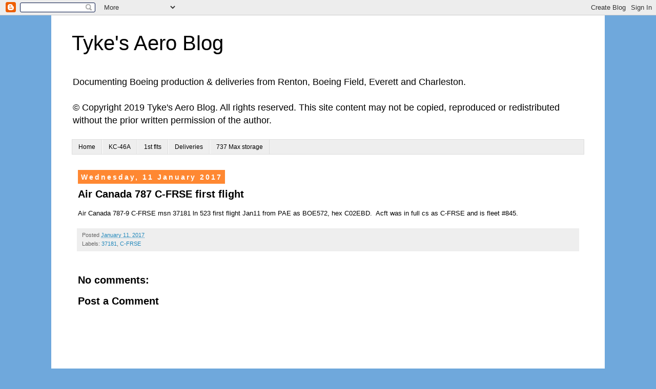

--- FILE ---
content_type: text/html; charset=UTF-8
request_url: https://tykesaeroblog.blogspot.com/2017/01/air-canada-787-c-frse-first-flight.html
body_size: 11579
content:
<!DOCTYPE html>
<html class='v2' dir='ltr' lang='en-GB' xmlns='http://www.w3.org/1999/xhtml' xmlns:b='http://www.google.com/2005/gml/b' xmlns:data='http://www.google.com/2005/gml/data' xmlns:expr='http://www.google.com/2005/gml/expr'>
<head>
<link href='https://www.blogger.com/static/v1/widgets/335934321-css_bundle_v2.css' rel='stylesheet' type='text/css'/>
<meta content='width=1100' name='viewport'/>
<meta content='text/html; charset=UTF-8' http-equiv='Content-Type'/>
<meta content='blogger' name='generator'/>
<link href='https://tykesaeroblog.blogspot.com/favicon.ico' rel='icon' type='image/x-icon'/>
<link href='https://tykesaeroblog.blogspot.com/2017/01/air-canada-787-c-frse-first-flight.html' rel='canonical'/>
<link rel="alternate" type="application/atom+xml" title="Tyke&#39;s Aero Blog - Atom" href="https://tykesaeroblog.blogspot.com/feeds/posts/default" />
<link rel="alternate" type="application/rss+xml" title="Tyke&#39;s Aero Blog - RSS" href="https://tykesaeroblog.blogspot.com/feeds/posts/default?alt=rss" />
<link rel="service.post" type="application/atom+xml" title="Tyke&#39;s Aero Blog - Atom" href="https://www.blogger.com/feeds/1949714557276561863/posts/default" />

<link rel="alternate" type="application/atom+xml" title="Tyke&#39;s Aero Blog - Atom" href="https://tykesaeroblog.blogspot.com/feeds/3561387680535613089/comments/default" />
<!--Can't find substitution for tag [blog.ieCssRetrofitLinks]-->
<meta content='https://tykesaeroblog.blogspot.com/2017/01/air-canada-787-c-frse-first-flight.html' property='og:url'/>
<meta content='Air Canada 787 C-FRSE first flight' property='og:title'/>
<meta content='Boeing production, Boeing 737 production, Boeing 777 production, Boeing 787 production' property='og:description'/>
<title>Tyke's Aero Blog: Air Canada 787 C-FRSE first flight</title>
<style id='page-skin-1' type='text/css'><!--
/*
-----------------------------------------------
Blogger Template Style
Name:     Simple
Designer: Blogger
URL:      www.blogger.com
----------------------------------------------- */
/* Content
----------------------------------------------- */
body {
font: normal normal 12px Verdana, Geneva, sans-serif;
color: #000000;
background: #6fa8dc none repeat scroll top left;
padding: 0 0 0 0;
}
html body .region-inner {
min-width: 0;
max-width: 100%;
width: auto;
}
h2 {
font-size: 22px;
}
a:link {
text-decoration:none;
color: #2288bb;
}
a:visited {
text-decoration:none;
color: #888888;
}
a:hover {
text-decoration:underline;
color: #33aaff;
}
.body-fauxcolumn-outer .fauxcolumn-inner {
background: transparent none repeat scroll top left;
_background-image: none;
}
.body-fauxcolumn-outer .cap-top {
position: absolute;
z-index: 1;
height: 400px;
width: 100%;
}
.body-fauxcolumn-outer .cap-top .cap-left {
width: 100%;
background: transparent none repeat-x scroll top left;
_background-image: none;
}
.content-outer {
-moz-box-shadow: 0 0 0 rgba(0, 0, 0, .15);
-webkit-box-shadow: 0 0 0 rgba(0, 0, 0, .15);
-goog-ms-box-shadow: 0 0 0 #333333;
box-shadow: 0 0 0 rgba(0, 0, 0, .15);
margin-bottom: 1px;
}
.content-inner {
padding: 10px 40px;
}
.content-inner {
background-color: #ffffff;
}
/* Header
----------------------------------------------- */
.header-outer {
background: transparent none repeat-x scroll 0 -400px;
_background-image: none;
}
.Header h1 {
font: normal normal 40px 'Trebuchet MS',Trebuchet,Verdana,sans-serif;
color: #000000;
text-shadow: 0 0 0 rgba(0, 0, 0, .2);
}
.Header h1 a {
color: #000000;
}
.Header .description {
font-size: 18px;
color: #000000;
}
.header-inner .Header .titlewrapper {
padding: 22px 0;
}
.header-inner .Header .descriptionwrapper {
padding: 0 0;
}
/* Tabs
----------------------------------------------- */
.tabs-inner .section:first-child {
border-top: 0 solid #dddddd;
}
.tabs-inner .section:first-child ul {
margin-top: -1px;
border-top: 1px solid #dddddd;
border-left: 1px solid #dddddd;
border-right: 1px solid #dddddd;
}
.tabs-inner .widget ul {
background: #eeeeee none repeat-x scroll 0 -800px;
_background-image: none;
border-bottom: 1px solid #dddddd;
margin-top: 0;
margin-left: -30px;
margin-right: -30px;
}
.tabs-inner .widget li a {
display: inline-block;
padding: .6em 1em;
font: normal normal 12px Verdana, Geneva, sans-serif;
color: #000000;
border-left: 1px solid #ffffff;
border-right: 1px solid #dddddd;
}
.tabs-inner .widget li:first-child a {
border-left: none;
}
.tabs-inner .widget li.selected a, .tabs-inner .widget li a:hover {
color: #000000;
background-color: #dddddd;
text-decoration: none;
}
/* Columns
----------------------------------------------- */
.main-outer {
border-top: 0 solid transparent;
}
.fauxcolumn-left-outer .fauxcolumn-inner {
border-right: 1px solid transparent;
}
.fauxcolumn-right-outer .fauxcolumn-inner {
border-left: 1px solid transparent;
}
/* Headings
----------------------------------------------- */
div.widget > h2,
div.widget h2.title {
margin: 0 0 1em 0;
font: normal bold 11px 'Trebuchet MS',Trebuchet,Verdana,sans-serif;
color: #000000;
}
/* Widgets
----------------------------------------------- */
.widget .zippy {
color: #999999;
text-shadow: 2px 2px 1px rgba(0, 0, 0, .1);
}
.widget .popular-posts ul {
list-style: none;
}
/* Posts
----------------------------------------------- */
h2.date-header {
font: normal bold 14px Arial, Tahoma, Helvetica, FreeSans, sans-serif;
}
.date-header span {
background-color: #ff8832;
color: #ffffff;
padding: 0.4em;
letter-spacing: 3px;
margin: inherit;
}
.main-inner {
padding-top: 35px;
padding-bottom: 65px;
}
.main-inner .column-center-inner {
padding: 0 0;
}
.main-inner .column-center-inner .section {
margin: 0 1em;
}
.post {
margin: 0 0 45px 0;
}
h3.post-title, .comments h4 {
font: normal bold 20px 'Trebuchet MS',Trebuchet,Verdana,sans-serif;
margin: .75em 0 0;
}
.post-body {
font-size: 110%;
line-height: 1.4;
position: relative;
}
.post-body img, .post-body .tr-caption-container, .Profile img, .Image img,
.BlogList .item-thumbnail img {
padding: 2px;
background: #ffffff;
border: 1px solid #eeeeee;
-moz-box-shadow: 1px 1px 5px rgba(0, 0, 0, .1);
-webkit-box-shadow: 1px 1px 5px rgba(0, 0, 0, .1);
box-shadow: 1px 1px 5px rgba(0, 0, 0, .1);
}
.post-body img, .post-body .tr-caption-container {
padding: 5px;
}
.post-body .tr-caption-container {
color: #666666;
}
.post-body .tr-caption-container img {
padding: 0;
background: transparent;
border: none;
-moz-box-shadow: 0 0 0 rgba(0, 0, 0, .1);
-webkit-box-shadow: 0 0 0 rgba(0, 0, 0, .1);
box-shadow: 0 0 0 rgba(0, 0, 0, .1);
}
.post-header {
margin: 0 0 1.5em;
line-height: 1.6;
font-size: 90%;
}
.post-footer {
margin: 20px -2px 0;
padding: 5px 10px;
color: #666666;
background-color: #eeeeee;
border-bottom: 1px solid #eeeeee;
line-height: 1.6;
font-size: 90%;
}
#comments .comment-author {
padding-top: 1.5em;
border-top: 1px solid transparent;
background-position: 0 1.5em;
}
#comments .comment-author:first-child {
padding-top: 0;
border-top: none;
}
.avatar-image-container {
margin: .2em 0 0;
}
#comments .avatar-image-container img {
border: 1px solid #eeeeee;
}
/* Comments
----------------------------------------------- */
.comments .comments-content .icon.blog-author {
background-repeat: no-repeat;
background-image: url([data-uri]);
}
.comments .comments-content .loadmore a {
border-top: 1px solid #999999;
border-bottom: 1px solid #999999;
}
.comments .comment-thread.inline-thread {
background-color: #eeeeee;
}
.comments .continue {
border-top: 2px solid #999999;
}
/* Accents
---------------------------------------------- */
.section-columns td.columns-cell {
border-left: 1px solid transparent;
}
.blog-pager {
background: transparent url(https://resources.blogblog.com/blogblog/data/1kt/simple/paging_dot.png) repeat-x scroll top center;
}
.blog-pager-older-link, .home-link,
.blog-pager-newer-link {
background-color: #ffffff;
padding: 5px;
}
.footer-outer {
border-top: 1px dashed #bbbbbb;
}
/* Mobile
----------------------------------------------- */
body.mobile  {
background-size: auto;
}
.mobile .body-fauxcolumn-outer {
background: transparent none repeat scroll top left;
}
.mobile .body-fauxcolumn-outer .cap-top {
background-size: 100% auto;
}
.mobile .content-outer {
-webkit-box-shadow: 0 0 3px rgba(0, 0, 0, .15);
box-shadow: 0 0 3px rgba(0, 0, 0, .15);
}
.mobile .tabs-inner .widget ul {
margin-left: 0;
margin-right: 0;
}
.mobile .post {
margin: 0;
}
.mobile .main-inner .column-center-inner .section {
margin: 0;
}
.mobile .date-header span {
padding: 0.1em 10px;
margin: 0 -10px;
}
.mobile h3.post-title {
margin: 0;
}
.mobile .blog-pager {
background: transparent none no-repeat scroll top center;
}
.mobile .footer-outer {
border-top: none;
}
.mobile .main-inner, .mobile .footer-inner {
background-color: #ffffff;
}
.mobile-index-contents {
color: #000000;
}
.mobile-link-button {
background-color: #2288bb;
}
.mobile-link-button a:link, .mobile-link-button a:visited {
color: #ffffff;
}
.mobile .tabs-inner .section:first-child {
border-top: none;
}
.mobile .tabs-inner .PageList .widget-content {
background-color: #dddddd;
color: #000000;
border-top: 1px solid #dddddd;
border-bottom: 1px solid #dddddd;
}
.mobile .tabs-inner .PageList .widget-content .pagelist-arrow {
border-left: 1px solid #dddddd;
}

--></style>
<style id='template-skin-1' type='text/css'><!--
body {
min-width: 1080px;
}
.content-outer, .content-fauxcolumn-outer, .region-inner {
min-width: 1080px;
max-width: 1080px;
_width: 1080px;
}
.main-inner .columns {
padding-left: 0px;
padding-right: 0px;
}
.main-inner .fauxcolumn-center-outer {
left: 0px;
right: 0px;
/* IE6 does not respect left and right together */
_width: expression(this.parentNode.offsetWidth -
parseInt("0px") -
parseInt("0px") + 'px');
}
.main-inner .fauxcolumn-left-outer {
width: 0px;
}
.main-inner .fauxcolumn-right-outer {
width: 0px;
}
.main-inner .column-left-outer {
width: 0px;
right: 100%;
margin-left: -0px;
}
.main-inner .column-right-outer {
width: 0px;
margin-right: -0px;
}
#layout {
min-width: 0;
}
#layout .content-outer {
min-width: 0;
width: 800px;
}
#layout .region-inner {
min-width: 0;
width: auto;
}
body#layout div.add_widget {
padding: 8px;
}
body#layout div.add_widget a {
margin-left: 32px;
}
--></style>
<script type='text/javascript'>
        (function(i,s,o,g,r,a,m){i['GoogleAnalyticsObject']=r;i[r]=i[r]||function(){
        (i[r].q=i[r].q||[]).push(arguments)},i[r].l=1*new Date();a=s.createElement(o),
        m=s.getElementsByTagName(o)[0];a.async=1;a.src=g;m.parentNode.insertBefore(a,m)
        })(window,document,'script','https://www.google-analytics.com/analytics.js','ga');
        ga('create', 'UA-92617573-1', 'auto', 'blogger');
        ga('blogger.send', 'pageview');
      </script>
<link href='https://www.blogger.com/dyn-css/authorization.css?targetBlogID=1949714557276561863&amp;zx=ceb63cdc-ed56-4771-adc8-a51a0e5f9880' media='none' onload='if(media!=&#39;all&#39;)media=&#39;all&#39;' rel='stylesheet'/><noscript><link href='https://www.blogger.com/dyn-css/authorization.css?targetBlogID=1949714557276561863&amp;zx=ceb63cdc-ed56-4771-adc8-a51a0e5f9880' rel='stylesheet'/></noscript>
<meta name='google-adsense-platform-account' content='ca-host-pub-1556223355139109'/>
<meta name='google-adsense-platform-domain' content='blogspot.com'/>

</head>
<body class='loading variant-simplysimple'>
<div class='navbar section' id='navbar' name='Navbar'><div class='widget Navbar' data-version='1' id='Navbar1'><script type="text/javascript">
    function setAttributeOnload(object, attribute, val) {
      if(window.addEventListener) {
        window.addEventListener('load',
          function(){ object[attribute] = val; }, false);
      } else {
        window.attachEvent('onload', function(){ object[attribute] = val; });
      }
    }
  </script>
<div id="navbar-iframe-container"></div>
<script type="text/javascript" src="https://apis.google.com/js/platform.js"></script>
<script type="text/javascript">
      gapi.load("gapi.iframes:gapi.iframes.style.bubble", function() {
        if (gapi.iframes && gapi.iframes.getContext) {
          gapi.iframes.getContext().openChild({
              url: 'https://www.blogger.com/navbar/1949714557276561863?po\x3d3561387680535613089\x26origin\x3dhttps://tykesaeroblog.blogspot.com',
              where: document.getElementById("navbar-iframe-container"),
              id: "navbar-iframe"
          });
        }
      });
    </script><script type="text/javascript">
(function() {
var script = document.createElement('script');
script.type = 'text/javascript';
script.src = '//pagead2.googlesyndication.com/pagead/js/google_top_exp.js';
var head = document.getElementsByTagName('head')[0];
if (head) {
head.appendChild(script);
}})();
</script>
</div></div>
<div class='body-fauxcolumns'>
<div class='fauxcolumn-outer body-fauxcolumn-outer'>
<div class='cap-top'>
<div class='cap-left'></div>
<div class='cap-right'></div>
</div>
<div class='fauxborder-left'>
<div class='fauxborder-right'></div>
<div class='fauxcolumn-inner'>
</div>
</div>
<div class='cap-bottom'>
<div class='cap-left'></div>
<div class='cap-right'></div>
</div>
</div>
</div>
<div class='content'>
<div class='content-fauxcolumns'>
<div class='fauxcolumn-outer content-fauxcolumn-outer'>
<div class='cap-top'>
<div class='cap-left'></div>
<div class='cap-right'></div>
</div>
<div class='fauxborder-left'>
<div class='fauxborder-right'></div>
<div class='fauxcolumn-inner'>
</div>
</div>
<div class='cap-bottom'>
<div class='cap-left'></div>
<div class='cap-right'></div>
</div>
</div>
</div>
<div class='content-outer'>
<div class='content-cap-top cap-top'>
<div class='cap-left'></div>
<div class='cap-right'></div>
</div>
<div class='fauxborder-left content-fauxborder-left'>
<div class='fauxborder-right content-fauxborder-right'></div>
<div class='content-inner'>
<header>
<div class='header-outer'>
<div class='header-cap-top cap-top'>
<div class='cap-left'></div>
<div class='cap-right'></div>
</div>
<div class='fauxborder-left header-fauxborder-left'>
<div class='fauxborder-right header-fauxborder-right'></div>
<div class='region-inner header-inner'>
<div class='header section' id='header' name='Header'><div class='widget Header' data-version='1' id='Header1'>
<div id='header-inner'>
<div class='titlewrapper'>
<h1 class='title'>
<a href='https://tykesaeroblog.blogspot.com/'>
Tyke's Aero Blog
</a>
</h1>
</div>
<div class='descriptionwrapper'>
<p class='description'><span>Documenting Boeing production &amp; deliveries from Renton, Boeing Field, Everett and Charleston.

<br>
<br>&#169; Copyright 2019 Tyke&#39;s Aero Blog.  All rights reserved.  This site content may not be copied, reproduced or redistributed without the prior written permission of the author.</span></p>
</div>
</div>
</div></div>
</div>
</div>
<div class='header-cap-bottom cap-bottom'>
<div class='cap-left'></div>
<div class='cap-right'></div>
</div>
</div>
</header>
<div class='tabs-outer'>
<div class='tabs-cap-top cap-top'>
<div class='cap-left'></div>
<div class='cap-right'></div>
</div>
<div class='fauxborder-left tabs-fauxborder-left'>
<div class='fauxborder-right tabs-fauxborder-right'></div>
<div class='region-inner tabs-inner'>
<div class='tabs section' id='crosscol' name='Cross-column'><div class='widget PageList' data-version='1' id='PageList1'>
<h2>Pages</h2>
<div class='widget-content'>
<ul>
<li>
<a href='https://tykesaeroblog.blogspot.com/'>Home</a>
</li>
<li>
<a href='https://tykesaeroblog.blogspot.com/p/usaf-kc-46a-tanker-status.html'>KC-46A</a>
</li>
<li>
<a href='https://tykesaeroblog.blogspot.com/search/label/FIRST'>1st flts</a>
</li>
<li>
<a href='https://tykesaeroblog.blogspot.com/search/label/DELIVERY'>Deliveries</a>
</li>
<li>
<a href='https://tykesaeroblog.blogspot.com/p/737-max-storage.html'>737 Max storage</a>
</li>
</ul>
<div class='clear'></div>
</div>
</div></div>
<div class='tabs no-items section' id='crosscol-overflow' name='Cross-Column 2'></div>
</div>
</div>
<div class='tabs-cap-bottom cap-bottom'>
<div class='cap-left'></div>
<div class='cap-right'></div>
</div>
</div>
<div class='main-outer'>
<div class='main-cap-top cap-top'>
<div class='cap-left'></div>
<div class='cap-right'></div>
</div>
<div class='fauxborder-left main-fauxborder-left'>
<div class='fauxborder-right main-fauxborder-right'></div>
<div class='region-inner main-inner'>
<div class='columns fauxcolumns'>
<div class='fauxcolumn-outer fauxcolumn-center-outer'>
<div class='cap-top'>
<div class='cap-left'></div>
<div class='cap-right'></div>
</div>
<div class='fauxborder-left'>
<div class='fauxborder-right'></div>
<div class='fauxcolumn-inner'>
</div>
</div>
<div class='cap-bottom'>
<div class='cap-left'></div>
<div class='cap-right'></div>
</div>
</div>
<div class='fauxcolumn-outer fauxcolumn-left-outer'>
<div class='cap-top'>
<div class='cap-left'></div>
<div class='cap-right'></div>
</div>
<div class='fauxborder-left'>
<div class='fauxborder-right'></div>
<div class='fauxcolumn-inner'>
</div>
</div>
<div class='cap-bottom'>
<div class='cap-left'></div>
<div class='cap-right'></div>
</div>
</div>
<div class='fauxcolumn-outer fauxcolumn-right-outer'>
<div class='cap-top'>
<div class='cap-left'></div>
<div class='cap-right'></div>
</div>
<div class='fauxborder-left'>
<div class='fauxborder-right'></div>
<div class='fauxcolumn-inner'>
</div>
</div>
<div class='cap-bottom'>
<div class='cap-left'></div>
<div class='cap-right'></div>
</div>
</div>
<!-- corrects IE6 width calculation -->
<div class='columns-inner'>
<div class='column-center-outer'>
<div class='column-center-inner'>
<div class='main section' id='main' name='Main'><div class='widget Blog' data-version='1' id='Blog1'>
<div class='blog-posts hfeed'>

          <div class="date-outer">
        
<h2 class='date-header'><span>Wednesday, 11 January 2017</span></h2>

          <div class="date-posts">
        
<div class='post-outer'>
<div class='post hentry uncustomized-post-template' itemprop='blogPost' itemscope='itemscope' itemtype='http://schema.org/BlogPosting'>
<meta content='1949714557276561863' itemprop='blogId'/>
<meta content='3561387680535613089' itemprop='postId'/>
<a name='3561387680535613089'></a>
<h3 class='post-title entry-title' itemprop='name'>
Air Canada 787 C-FRSE first flight
</h3>
<div class='post-header'>
<div class='post-header-line-1'></div>
</div>
<div class='post-body entry-content' id='post-body-3561387680535613089' itemprop='description articleBody'>
Air Canada 787-9 C-FRSE msn 37181 ln 523 first flight Jan11 from PAE as BOE572, hex C02EBD. &nbsp;Acft was in full cs as C-FRSE and is fleet #845.
<div style='clear: both;'></div>
</div>
<div class='post-footer'>
<div class='post-footer-line post-footer-line-1'>
<span class='post-author vcard'>
</span>
<span class='post-timestamp'>
Posted
<meta content='https://tykesaeroblog.blogspot.com/2017/01/air-canada-787-c-frse-first-flight.html' itemprop='url'/>
<a class='timestamp-link' href='https://tykesaeroblog.blogspot.com/2017/01/air-canada-787-c-frse-first-flight.html' rel='bookmark' title='permanent link'><abbr class='published' itemprop='datePublished' title='2017-01-11T22:00:00Z'>January 11, 2017</abbr></a>
</span>
<span class='post-comment-link'>
</span>
<span class='post-icons'>
<span class='item-control blog-admin pid-1962963092'>
<a href='https://www.blogger.com/post-edit.g?blogID=1949714557276561863&postID=3561387680535613089&from=pencil' title='Edit Post'>
<img alt='' class='icon-action' height='18' src='https://resources.blogblog.com/img/icon18_edit_allbkg.gif' width='18'/>
</a>
</span>
</span>
<div class='post-share-buttons goog-inline-block'>
</div>
</div>
<div class='post-footer-line post-footer-line-2'>
<span class='post-labels'>
Labels:
<a href='https://tykesaeroblog.blogspot.com/search/label/37181' rel='tag'>37181</a>,
<a href='https://tykesaeroblog.blogspot.com/search/label/C-FRSE' rel='tag'>C-FRSE</a>
</span>
</div>
<div class='post-footer-line post-footer-line-3'>
<span class='post-location'>
</span>
</div>
</div>
</div>
<div class='comments' id='comments'>
<a name='comments'></a>
<h4>No comments:</h4>
<div id='Blog1_comments-block-wrapper'>
<dl class='avatar-comment-indent' id='comments-block'>
</dl>
</div>
<p class='comment-footer'>
<div class='comment-form'>
<a name='comment-form'></a>
<h4 id='comment-post-message'>Post a Comment</h4>
<p>
</p>
<a href='https://www.blogger.com/comment/frame/1949714557276561863?po=3561387680535613089&hl=en-GB&saa=85391&origin=https://tykesaeroblog.blogspot.com' id='comment-editor-src'></a>
<iframe allowtransparency='true' class='blogger-iframe-colorize blogger-comment-from-post' frameborder='0' height='410px' id='comment-editor' name='comment-editor' src='' width='100%'></iframe>
<script src='https://www.blogger.com/static/v1/jsbin/2830521187-comment_from_post_iframe.js' type='text/javascript'></script>
<script type='text/javascript'>
      BLOG_CMT_createIframe('https://www.blogger.com/rpc_relay.html');
    </script>
</div>
</p>
</div>
</div>

        </div></div>
      
</div>
<div class='blog-pager' id='blog-pager'>
<span id='blog-pager-newer-link'>
<a class='blog-pager-newer-link' href='https://tykesaeroblog.blogspot.com/2017/01/norwegian-737-ei-fvi-first-flight.html' id='Blog1_blog-pager-newer-link' title='Newer Post'>Newer Post</a>
</span>
<span id='blog-pager-older-link'>
<a class='blog-pager-older-link' href='https://tykesaeroblog.blogspot.com/2017/01/batik-malaysia-737-9m-lcl-first-flight.html' id='Blog1_blog-pager-older-link' title='Older Post'>Older Post</a>
</span>
<a class='home-link' href='https://tykesaeroblog.blogspot.com/'>Home</a>
</div>
<div class='clear'></div>
<div class='post-feeds'>
<div class='feed-links'>
Subscribe to:
<a class='feed-link' href='https://tykesaeroblog.blogspot.com/feeds/3561387680535613089/comments/default' target='_blank' type='application/atom+xml'>Post Comments (Atom)</a>
</div>
</div>
</div></div>
</div>
</div>
<div class='column-left-outer'>
<div class='column-left-inner'>
<aside>
</aside>
</div>
</div>
<div class='column-right-outer'>
<div class='column-right-inner'>
<aside>
</aside>
</div>
</div>
</div>
<div style='clear: both'></div>
<!-- columns -->
</div>
<!-- main -->
</div>
</div>
<div class='main-cap-bottom cap-bottom'>
<div class='cap-left'></div>
<div class='cap-right'></div>
</div>
</div>
<footer>
<div class='footer-outer'>
<div class='footer-cap-top cap-top'>
<div class='cap-left'></div>
<div class='cap-right'></div>
</div>
<div class='fauxborder-left footer-fauxborder-left'>
<div class='fauxborder-right footer-fauxborder-right'></div>
<div class='region-inner footer-inner'>
<div class='foot section' id='footer-1'><div class='widget BlogSearch' data-version='1' id='BlogSearch1'>
<h2 class='title'>Search This Blog</h2>
<div class='widget-content'>
<div id='BlogSearch1_form'>
<form action='https://tykesaeroblog.blogspot.com/search' class='gsc-search-box' target='_top'>
<table cellpadding='0' cellspacing='0' class='gsc-search-box'>
<tbody>
<tr>
<td class='gsc-input'>
<input autocomplete='off' class='gsc-input' name='q' size='10' title='search' type='text' value=''/>
</td>
<td class='gsc-search-button'>
<input class='gsc-search-button' title='search' type='submit' value='Search'/>
</td>
</tr>
</tbody>
</table>
</form>
</div>
</div>
<div class='clear'></div>
</div>
<div class='widget BlogArchive' data-version='1' id='BlogArchive1'>
<h2>Blog Archive</h2>
<div class='widget-content'>
<div id='ArchiveList'>
<div id='BlogArchive1_ArchiveList'>
<ul class='hierarchy'>
<li class='archivedate collapsed'>
<a class='toggle' href='javascript:void(0)'>
<span class='zippy'>

        &#9658;&#160;
      
</span>
</a>
<a class='post-count-link' href='https://tykesaeroblog.blogspot.com/2019/'>
2019
</a>
<span class='post-count' dir='ltr'>(479)</span>
<ul class='hierarchy'>
<li class='archivedate collapsed'>
<a class='toggle' href='javascript:void(0)'>
<span class='zippy'>

        &#9658;&#160;
      
</span>
</a>
<a class='post-count-link' href='https://tykesaeroblog.blogspot.com/2019/10/'>
October
</a>
<span class='post-count' dir='ltr'>(108)</span>
</li>
</ul>
<ul class='hierarchy'>
<li class='archivedate collapsed'>
<a class='toggle' href='javascript:void(0)'>
<span class='zippy'>

        &#9658;&#160;
      
</span>
</a>
<a class='post-count-link' href='https://tykesaeroblog.blogspot.com/2019/09/'>
September
</a>
<span class='post-count' dir='ltr'>(176)</span>
</li>
</ul>
<ul class='hierarchy'>
<li class='archivedate collapsed'>
<a class='toggle' href='javascript:void(0)'>
<span class='zippy'>

        &#9658;&#160;
      
</span>
</a>
<a class='post-count-link' href='https://tykesaeroblog.blogspot.com/2019/08/'>
August
</a>
<span class='post-count' dir='ltr'>(108)</span>
</li>
</ul>
<ul class='hierarchy'>
<li class='archivedate collapsed'>
<a class='toggle' href='javascript:void(0)'>
<span class='zippy'>

        &#9658;&#160;
      
</span>
</a>
<a class='post-count-link' href='https://tykesaeroblog.blogspot.com/2019/07/'>
July
</a>
<span class='post-count' dir='ltr'>(6)</span>
</li>
</ul>
<ul class='hierarchy'>
<li class='archivedate collapsed'>
<a class='toggle' href='javascript:void(0)'>
<span class='zippy'>

        &#9658;&#160;
      
</span>
</a>
<a class='post-count-link' href='https://tykesaeroblog.blogspot.com/2019/06/'>
June
</a>
<span class='post-count' dir='ltr'>(7)</span>
</li>
</ul>
<ul class='hierarchy'>
<li class='archivedate collapsed'>
<a class='toggle' href='javascript:void(0)'>
<span class='zippy'>

        &#9658;&#160;
      
</span>
</a>
<a class='post-count-link' href='https://tykesaeroblog.blogspot.com/2019/05/'>
May
</a>
<span class='post-count' dir='ltr'>(4)</span>
</li>
</ul>
<ul class='hierarchy'>
<li class='archivedate collapsed'>
<a class='toggle' href='javascript:void(0)'>
<span class='zippy'>

        &#9658;&#160;
      
</span>
</a>
<a class='post-count-link' href='https://tykesaeroblog.blogspot.com/2019/04/'>
April
</a>
<span class='post-count' dir='ltr'>(4)</span>
</li>
</ul>
<ul class='hierarchy'>
<li class='archivedate collapsed'>
<a class='toggle' href='javascript:void(0)'>
<span class='zippy'>

        &#9658;&#160;
      
</span>
</a>
<a class='post-count-link' href='https://tykesaeroblog.blogspot.com/2019/03/'>
March
</a>
<span class='post-count' dir='ltr'>(5)</span>
</li>
</ul>
<ul class='hierarchy'>
<li class='archivedate collapsed'>
<a class='toggle' href='javascript:void(0)'>
<span class='zippy'>

        &#9658;&#160;
      
</span>
</a>
<a class='post-count-link' href='https://tykesaeroblog.blogspot.com/2019/02/'>
February
</a>
<span class='post-count' dir='ltr'>(5)</span>
</li>
</ul>
<ul class='hierarchy'>
<li class='archivedate collapsed'>
<a class='toggle' href='javascript:void(0)'>
<span class='zippy'>

        &#9658;&#160;
      
</span>
</a>
<a class='post-count-link' href='https://tykesaeroblog.blogspot.com/2019/01/'>
January
</a>
<span class='post-count' dir='ltr'>(56)</span>
</li>
</ul>
</li>
</ul>
<ul class='hierarchy'>
<li class='archivedate collapsed'>
<a class='toggle' href='javascript:void(0)'>
<span class='zippy'>

        &#9658;&#160;
      
</span>
</a>
<a class='post-count-link' href='https://tykesaeroblog.blogspot.com/2018/'>
2018
</a>
<span class='post-count' dir='ltr'>(430)</span>
<ul class='hierarchy'>
<li class='archivedate collapsed'>
<a class='toggle' href='javascript:void(0)'>
<span class='zippy'>

        &#9658;&#160;
      
</span>
</a>
<a class='post-count-link' href='https://tykesaeroblog.blogspot.com/2018/12/'>
December
</a>
<span class='post-count' dir='ltr'>(214)</span>
</li>
</ul>
<ul class='hierarchy'>
<li class='archivedate collapsed'>
<a class='toggle' href='javascript:void(0)'>
<span class='zippy'>

        &#9658;&#160;
      
</span>
</a>
<a class='post-count-link' href='https://tykesaeroblog.blogspot.com/2018/11/'>
November
</a>
<span class='post-count' dir='ltr'>(216)</span>
</li>
</ul>
</li>
</ul>
<ul class='hierarchy'>
<li class='archivedate expanded'>
<a class='toggle' href='javascript:void(0)'>
<span class='zippy toggle-open'>

        &#9660;&#160;
      
</span>
</a>
<a class='post-count-link' href='https://tykesaeroblog.blogspot.com/2017/'>
2017
</a>
<span class='post-count' dir='ltr'>(1839)</span>
<ul class='hierarchy'>
<li class='archivedate collapsed'>
<a class='toggle' href='javascript:void(0)'>
<span class='zippy'>

        &#9658;&#160;
      
</span>
</a>
<a class='post-count-link' href='https://tykesaeroblog.blogspot.com/2017/11/'>
November
</a>
<span class='post-count' dir='ltr'>(83)</span>
</li>
</ul>
<ul class='hierarchy'>
<li class='archivedate collapsed'>
<a class='toggle' href='javascript:void(0)'>
<span class='zippy'>

        &#9658;&#160;
      
</span>
</a>
<a class='post-count-link' href='https://tykesaeroblog.blogspot.com/2017/10/'>
October
</a>
<span class='post-count' dir='ltr'>(191)</span>
</li>
</ul>
<ul class='hierarchy'>
<li class='archivedate collapsed'>
<a class='toggle' href='javascript:void(0)'>
<span class='zippy'>

        &#9658;&#160;
      
</span>
</a>
<a class='post-count-link' href='https://tykesaeroblog.blogspot.com/2017/09/'>
September
</a>
<span class='post-count' dir='ltr'>(233)</span>
</li>
</ul>
<ul class='hierarchy'>
<li class='archivedate collapsed'>
<a class='toggle' href='javascript:void(0)'>
<span class='zippy'>

        &#9658;&#160;
      
</span>
</a>
<a class='post-count-link' href='https://tykesaeroblog.blogspot.com/2017/08/'>
August
</a>
<span class='post-count' dir='ltr'>(187)</span>
</li>
</ul>
<ul class='hierarchy'>
<li class='archivedate collapsed'>
<a class='toggle' href='javascript:void(0)'>
<span class='zippy'>

        &#9658;&#160;
      
</span>
</a>
<a class='post-count-link' href='https://tykesaeroblog.blogspot.com/2017/07/'>
July
</a>
<span class='post-count' dir='ltr'>(177)</span>
</li>
</ul>
<ul class='hierarchy'>
<li class='archivedate collapsed'>
<a class='toggle' href='javascript:void(0)'>
<span class='zippy'>

        &#9658;&#160;
      
</span>
</a>
<a class='post-count-link' href='https://tykesaeroblog.blogspot.com/2017/06/'>
June
</a>
<span class='post-count' dir='ltr'>(190)</span>
</li>
</ul>
<ul class='hierarchy'>
<li class='archivedate collapsed'>
<a class='toggle' href='javascript:void(0)'>
<span class='zippy'>

        &#9658;&#160;
      
</span>
</a>
<a class='post-count-link' href='https://tykesaeroblog.blogspot.com/2017/05/'>
May
</a>
<span class='post-count' dir='ltr'>(168)</span>
</li>
</ul>
<ul class='hierarchy'>
<li class='archivedate collapsed'>
<a class='toggle' href='javascript:void(0)'>
<span class='zippy'>

        &#9658;&#160;
      
</span>
</a>
<a class='post-count-link' href='https://tykesaeroblog.blogspot.com/2017/04/'>
April
</a>
<span class='post-count' dir='ltr'>(162)</span>
</li>
</ul>
<ul class='hierarchy'>
<li class='archivedate collapsed'>
<a class='toggle' href='javascript:void(0)'>
<span class='zippy'>

        &#9658;&#160;
      
</span>
</a>
<a class='post-count-link' href='https://tykesaeroblog.blogspot.com/2017/03/'>
March
</a>
<span class='post-count' dir='ltr'>(187)</span>
</li>
</ul>
<ul class='hierarchy'>
<li class='archivedate collapsed'>
<a class='toggle' href='javascript:void(0)'>
<span class='zippy'>

        &#9658;&#160;
      
</span>
</a>
<a class='post-count-link' href='https://tykesaeroblog.blogspot.com/2017/02/'>
February
</a>
<span class='post-count' dir='ltr'>(154)</span>
</li>
</ul>
<ul class='hierarchy'>
<li class='archivedate expanded'>
<a class='toggle' href='javascript:void(0)'>
<span class='zippy toggle-open'>

        &#9660;&#160;
      
</span>
</a>
<a class='post-count-link' href='https://tykesaeroblog.blogspot.com/2017/01/'>
January
</a>
<span class='post-count' dir='ltr'>(107)</span>
<ul class='posts'>
<li><a href='https://tykesaeroblog.blogspot.com/2017/01/ryanair-737-ei-ftr-delivery.html'>Ryanair 737 EI-FTR delivery</a></li>
<li><a href='https://tykesaeroblog.blogspot.com/2017/01/ryanair-737-ei-ftp-delivery.html'>Ryanair 737 EI-FTP delivery</a></li>
<li><a href='https://tykesaeroblog.blogspot.com/2017/01/oman-air-787-a4o-sc-first-flight.html'>Oman Air 787 A4O-SC first flight</a></li>
<li><a href='https://tykesaeroblog.blogspot.com/2017/01/kuwait-777-9k-aoe-delivery.html'>Kuwait 777 9K-AOE delivery</a></li>
<li><a href='https://tykesaeroblog.blogspot.com/2017/01/jet2-737-g-jzht-delivery.html'>Jet2 737 G-JZHT delivery</a></li>
<li><a href='https://tykesaeroblog.blogspot.com/2017/01/american-737-n309pc-delivery.html'>American 737 N309PC delivery</a></li>
<li><a href='https://tykesaeroblog.blogspot.com/2017/01/southwest-737-n8523w-first-flight.html'>Southwest 737 N8523W first flight</a></li>
<li><a href='https://tykesaeroblog.blogspot.com/2017/01/latam-787-cc-bgm-delivery.html'>Latam 787 CC-BGM delivery</a></li>
<li><a href='https://tykesaeroblog.blogspot.com/2017/01/air-china-737-b-1417-first-flight.html'>Air China 737 B-1417 first flight</a></li>
<li><a href='https://tykesaeroblog.blogspot.com/2017/01/egpyt-air-737-su-geg-first-flight.html'>Egpyt Air 737 SU-GEG first flight</a></li>
<li><a href='https://tykesaeroblog.blogspot.com/2017/01/aerolineas-argentinas-737-lv-gub-first.html'>Aerolineas Argentinas 737 LV-GUB first flight</a></li>
<li><a href='https://tykesaeroblog.blogspot.com/2017/01/ryanair-737-ei-fto-delivery.html'>Ryanair 737 EI-FTO delivery</a></li>
<li><a href='https://tykesaeroblog.blogspot.com/2017/01/southwest-737-n8520q-delivery.html'>Southwest 737 N8520Q delivery</a></li>
<li><a href='https://tykesaeroblog.blogspot.com/2017/01/norwegian-737-ei-fvi-delivered.html'>Norwegian 737 EI-FVI delivered</a></li>
<li><a href='https://tykesaeroblog.blogspot.com/2017/01/jet2-737-g-jzhs-delivery.html'>Jet2 737 G-JZHS delivery</a></li>
<li><a href='https://tykesaeroblog.blogspot.com/2017/01/american-737-n314pd-first-flight.html'>American 737 N314PD first flight</a></li>
<li><a href='https://tykesaeroblog.blogspot.com/2017/01/jet2-737-g-jzhu-first-flight.html'>Jet2 737 G-JZHU first flight</a></li>
<li><a href='https://tykesaeroblog.blogspot.com/2017/01/ryanair-737-ei-fts-first-flight.html'>Ryanair 737 EI-FTS first flight</a></li>
<li><a href='https://tykesaeroblog.blogspot.com/2017/01/american-787-n825aa-delivery.html'>American 787 N825AA delivery</a></li>
<li><a href='https://tykesaeroblog.blogspot.com/2017/01/air-canada-787-c-frse-delivery.html'>Air Canada 787 C-FRSE delivery</a></li>
<li><a href='https://tykesaeroblog.blogspot.com/2017/02/emirates-777-a6-epy-pics.html'>Emirates 777 A6-EPY pics</a></li>
<li><a href='https://tykesaeroblog.blogspot.com/2017/01/747-n1785b-flown-to-vcv.html'>747 N1785B flown to VCV</a></li>
<li><a href='https://tykesaeroblog.blogspot.com/2017/01/delta-737-n871dn-delivery.html'>Delta 737 N871DN delivery</a></li>
<li><a href='https://tykesaeroblog.blogspot.com/2017/01/ryanair-737-ei-ftn-delivery.html'>Ryanair 737 EI-FTN delivery</a></li>
<li><a href='https://tykesaeroblog.blogspot.com/2017/01/alaska-737-n268ak-first-flight.html'>Alaska 737 N268AK first flight</a></li>
<li><a href='https://tykesaeroblog.blogspot.com/2017/01/turkmenistan-737-ez-a019-first-flight.html'>Turkmenistan 737 EZ-A019 first flight</a></li>
<li><a href='https://tykesaeroblog.blogspot.com/2017/01/southwest-737-n8519r-delivered.html'>Southwest 737 N8519R delivered</a></li>
<li><a href='https://tykesaeroblog.blogspot.com/2017/01/transavia-737-ph-hxf-first-flight.html'>Transavia 737 PH-HXF first flight</a></li>
<li><a href='https://tykesaeroblog.blogspot.com/2017/01/korean-air-787-hl8081-first-flight.html'>Korean Air 787 HL8081 first flight</a></li>
<li><a href='https://tykesaeroblog.blogspot.com/2017/01/xiamen-787-b-1567-delivery.html'>Xiamen 787 B-1567 delivery</a></li>
<li><a href='https://tykesaeroblog.blogspot.com/2017/01/ryanair-737-ei-ftm-delivery.html'>Ryanair 737 EI-FTM delivery</a></li>
<li><a href='https://tykesaeroblog.blogspot.com/2017/01/oman-air-737-a4o-baf-delivery.html'>Oman Air 737 A4O-BAF delivery</a></li>
<li><a href='https://tykesaeroblog.blogspot.com/2017/01/batik-malaysia-737-9m-lcl-delivery.html'>Batik Malaysia 737 9M-LCL delivery</a></li>
<li><a href='https://tykesaeroblog.blogspot.com/2017/01/american-737-n306pb-delivery.html'>American 737 N306PB delivery</a></li>
<li><a href='https://tykesaeroblog.blogspot.com/2017/01/norwegian-737-ei-fvk-first-flight.html'>Norwegian 737 EI-FVK first flight</a></li>
<li><a href='https://tykesaeroblog.blogspot.com/2017/01/royal-jordanian-787-jy-bah-delivery.html'>Royal Jordanian 787 JY-BAH delivery</a></li>
<li><a href='https://tykesaeroblog.blogspot.com/2017/01/alaska-737-n267ak-delivery.html'>Alaska 737 N267AK delivery</a></li>
<li><a href='https://tykesaeroblog.blogspot.com/2017/01/norwegian-737-ei-fvj-first-flight.html'>Norwegian 737 EI-FVJ first flight</a></li>
<li><a href='https://tykesaeroblog.blogspot.com/2017/01/ryanair-737-ei-ftr-first-flight.html'>Ryanair 737 EI-FTR first flight</a></li>
<li><a href='https://tykesaeroblog.blogspot.com/2017/01/shandong-737-b-7668-delivery.html'>Shandong 737 B-7668 delivery</a></li>
<li><a href='https://tykesaeroblog.blogspot.com/2017/01/hebei-737-b-6868-delivery.html'>Hebei 737 B-6868 delivery</a></li>
<li><a href='https://tykesaeroblog.blogspot.com/2017/01/aeroflot-737-vp-bmb-first-flight.html'>Aeroflot 737 VP-BMB first flight</a></li>
<li><a href='https://tykesaeroblog.blogspot.com/2017/01/etihad-787-a6-blk-delivery.html'>Etihad 787 A6-BLK delivery</a></li>
<li><a href='https://tykesaeroblog.blogspot.com/2017/01/delta-737-n870dn-delivery.html'>Delta 737 N870DN delivery</a></li>
<li><a href='https://tykesaeroblog.blogspot.com/2017/01/japan-transocean-737-ja03rk-delivery.html'>Japan TransOcean 737 JA03RK delivery</a></li>
<li><a href='https://tykesaeroblog.blogspot.com/2017/01/okay-airways-737-b-1581-delivery.html'>Okay Airways 737 B-1581 delivery</a></li>
<li><a href='https://tykesaeroblog.blogspot.com/2017/01/japan-airlines-787-ja867j-first-flight.html'>Japan Airlines 787 JA867J first flight</a></li>
<li><a href='https://tykesaeroblog.blogspot.com/2017/01/delta-737-n872dn-first-flight.html'>Delta 737 N872DN first flight</a></li>
<li><a href='https://tykesaeroblog.blogspot.com/2017/01/ryanair-737-ei-ftp-first-flight.html'>Ryanair 737 EI-FTP first flight</a></li>
<li><a href='https://tykesaeroblog.blogspot.com/2017/01/hainan-787-b-6998-delivery.html'>Hainan 787 B-6998 delivery</a></li>
<li><a href='https://tykesaeroblog.blogspot.com/2017/01/eva-777-b-16733-delivery.html'>Eva 777 B-16733 delivery</a></li>
<li><a href='https://tykesaeroblog.blogspot.com/2017/01/norwegian-737-ei-fvh-delivery.html'>Norwegian 737 EI-FVH delivery</a></li>
<li><a href='https://tykesaeroblog.blogspot.com/2017/01/lucky-air-737-b-7993-delivery.html'>Lucky Air 737 B-7993 delivery</a></li>
<li><a href='https://tykesaeroblog.blogspot.com/2017/01/lucky-air-737-b-7992-delivery.html'>Lucky Air 737 B-7992 delivery</a></li>
<li><a href='https://tykesaeroblog.blogspot.com/2017/01/9-air-737-b-1556-delivery.html'>9 Air 737 B-1556 delivery</a></li>
<li><a href='https://tykesaeroblog.blogspot.com/2017/01/southwest-737-n8522p-first-flight.html'>Southwest 737 N8522P first flight</a></li>
<li><a href='https://tykesaeroblog.blogspot.com/2017/01/ryanair-737-ei-fto-first-flight.html'>Ryanair 737 EI-FTO first flight</a></li>
<li><a href='https://tykesaeroblog.blogspot.com/2017/01/air-china-787-b-1591-first-flight.html'>Air China 787 B-1591 first flight</a></li>
<li><a href='https://tykesaeroblog.blogspot.com/2017/01/ryanair-737-ei-ftl-delivery.html'>Ryanair 737 EI-FTL delivery</a></li>
<li><a href='https://tykesaeroblog.blogspot.com/2017/01/ryanair-737-ei-ftk-delivery.html'>Ryanair 737 EI-FTK delivery</a></li>
<li><a href='https://tykesaeroblog.blogspot.com/2017/01/emirates-777-a6-epz-first-flight.html'>Emirates 777 A6-EPZ first flight</a></li>
<li><a href='https://tykesaeroblog.blogspot.com/2017/01/fedex-767-n144fe-first-flight.html'>Fedex 767 N144FE first flight</a></li>
<li><a href='https://tykesaeroblog.blogspot.com/2017/01/xiamen-737-b-1580-delivery.html'>Xiamen 737 B-1580 delivery</a></li>
<li><a href='https://tykesaeroblog.blogspot.com/2017/01/9-air-737-b-1553-delivery.html'>9 Air 737 B-1553 delivery</a></li>
<li><a href='https://tykesaeroblog.blogspot.com/2017/01/jet2-737-g-jzht-first-flight.html'>Jet2 737 G-JZHT first flight</a></li>
<li><a href='https://tykesaeroblog.blogspot.com/2017/01/air-canada-787-c-frsi-first-flight.html'>Air Canada 787 C-FRSI first flight</a></li>
<li><a href='https://tykesaeroblog.blogspot.com/2017/01/china-airlines-737-b-18666-delivery.html'>China Airlines 737 B-18666 delivery</a></li>
<li><a href='https://tykesaeroblog.blogspot.com/2017/01/9-air-737-b-1556-going-to-new-customer.html'>9 Air 737 B-1556 going to a new customer?</a></li>
<li><a href='https://tykesaeroblog.blogspot.com/2017/01/japan-government-777-n511bj-flown-to-sbd.html'>Japan Government 777 N511BJ flown to SBD</a></li>
<li><a href='https://tykesaeroblog.blogspot.com/2017/01/latam-787-cc-bgm-first-flight.html'>Latam 787 CC-BGM first flight</a></li>
<li><a href='https://tykesaeroblog.blogspot.com/2017/01/us-navy-p-8a-n969ds-first-flight.html'>US Navy P-8A N969DS first flight</a></li>
<li><a href='https://tykesaeroblog.blogspot.com/2017/01/american-737-n309pc-first-flight.html'>American 737 N309PC first flight</a></li>
<li><a href='https://tykesaeroblog.blogspot.com/2017/01/batik-malaysia-737-9m-lcm-first-flight.html'>Batik Malaysia 737 9M-LCM first flight</a></li>
<li><a href='https://tykesaeroblog.blogspot.com/2017/01/alaska-737-n267ak-first-flight.html'>Alaska 737 N267AK first flight</a></li>
<li><a href='https://tykesaeroblog.blogspot.com/2017/01/ryanair-737-ei-ftm-first-flight.html'>Ryanair 737 EI-FTM first flight</a></li>
<li><a href='https://tykesaeroblog.blogspot.com/2017/02/delta-737-n871dn-first-flight.html'>Delta 737 N871DN first flight</a></li>
<li><a href='https://tykesaeroblog.blogspot.com/2017/01/southwest-737-n8519r-first-flight.html'>Southwest 737 N8519R first flight</a></li>
<li><a href='https://tykesaeroblog.blogspot.com/2017/01/american-787-n817an-first-flight.html'>American 787 N817AN first flight</a></li>
<li><a href='https://tykesaeroblog.blogspot.com/2017/01/xiamen-737-b-1579-delivery.html'>Xiamen 737 B-1579 delivery</a></li>
<li><a href='https://tykesaeroblog.blogspot.com/2017/01/spring-airlines-japan-737-ja04gr.html'>Spring Airlines Japan 737 JA04GR delivery</a></li>
<li><a href='https://tykesaeroblog.blogspot.com/2017/01/united-777-n2333u-first-flight.html'>United 777 N2333U first flight</a></li>
<li><a href='https://tykesaeroblog.blogspot.com/2017/01/aeromexico-787-xa-add-delivery.html'>Aeromexico 787 XA-ADD delivery</a></li>
<li><a href='https://tykesaeroblog.blogspot.com/2017/01/copa-737-hp-1854cmp-delivery.html'>Copa 737 HP-1854CMP delivery</a></li>
<li><a href='https://tykesaeroblog.blogspot.com/2017/01/southwest-737-n8520q-first-flight.html'>Southwest 737 N8520Q first flight</a></li>
<li><a href='https://tykesaeroblog.blogspot.com/2017/01/norwegian-737-ei-fvi-first-flight.html'>Norwegian 737 EI-FVI first flight</a></li>
<li><a href='https://tykesaeroblog.blogspot.com/2017/01/air-canada-787-c-frse-first-flight.html'>Air Canada 787 C-FRSE first flight</a></li>
<li><a href='https://tykesaeroblog.blogspot.com/2017/01/batik-malaysia-737-9m-lcl-first-flight.html'>Batik Malaysia 737 9M-LCL first flight</a></li>
<li><a href='https://tykesaeroblog.blogspot.com/2017/02/japan-transocean-737-ja03rk-first-flight.html'>Japan TransOcean 737 JA03RK first flight</a></li>
<li><a href='https://tykesaeroblog.blogspot.com/2017/01/kuwait-777-9k-aof-first-flight.html'>Kuwait 777 9K-AOF first flight</a></li>
<li><a href='https://tykesaeroblog.blogspot.com/2017/01/747-n1785b-first-flight.html'>747 N1785B first flight</a></li>
<li><a href='https://tykesaeroblog.blogspot.com/2017/01/american-787-n824an-delivery.html'>American 787 N824AN delivery</a></li>
<li><a href='https://tykesaeroblog.blogspot.com/2017/01/air-india-787-vt-anx-delivery.html'>Air India 787 VT-ANX delivery</a></li>
<li><a href='https://tykesaeroblog.blogspot.com/2017/01/ryanair-737-ei-ftn-first-flight.html'>Ryanair 737 EI-FTN first flight</a></li>
<li><a href='https://tykesaeroblog.blogspot.com/2017/01/jet2-737-g-jzhs-first-flight.html'>Jet2 737 G-JZHS first flight</a></li>
<li><a href='https://tykesaeroblog.blogspot.com/2017/01/oman-air-737-a4o-baf-first-flight.html'>Oman Air 737 A4O-BAF first flight</a></li>
<li><a href='https://tykesaeroblog.blogspot.com/2017/01/norwegian-737-ei-fvh-first-flight.html'>Norwegian 737 EI-FVH first flight</a></li>
<li><a href='https://tykesaeroblog.blogspot.com/2017/01/eva-777-b-16733-first-flight.html'>Eva 777 B-16733 first flight</a></li>
<li><a href='https://tykesaeroblog.blogspot.com/2017/01/royal-jordanian-787-jy-bah-first-flight.html'>Royal Jordanian 787 JY-BAH first flight</a></li>
<li><a href='https://tykesaeroblog.blogspot.com/2017/01/delta-737-n870dn-first-flight.html'>Delta 737 N870DN first flight</a></li>
<li><a href='https://tykesaeroblog.blogspot.com/2017/01/air-canada-787-c-frsa-delivery.html'>Air Canada 787 C-FRSA delivery</a></li>
</ul>
</li>
</ul>
</li>
</ul>
</div>
</div>
<div class='clear'></div>
</div>
</div><div class='widget HTML' data-version='1' id='HTML1'>
<h2 class='title'>.</h2>
<div class='widget-content'>
<!-- Start of StatCounter Code for Blogger / Blogspot -->
<script type="text/javascript">
//<![CDATA[
var sc_project=11267037; 
var sc_invisible=1; 
var sc_security="c308f5d4"; 
var scJsHost = (("https:" == document.location.protocol) ? "https://secure." : "http://www.");
document.write("<sc"+"ript type='text/javascript' src='" + scJsHost+ "statcounter.com/counter/counter_xhtml.js'></"+"script>");
//]]>
</script>
<noscript><div class="statcounter"><a title="web analytics" href="http://statcounter.com/" class="statcounter"><img class="statcounter" src="//c.statcounter.com/11267037/0/c308f5d4/1/" alt="web analytics" /></a></div></noscript>
<!-- End of StatCounter Code for Blogger / Blogspot -->
</div>
<div class='clear'></div>
</div><div class='widget ContactForm' data-version='1' id='ContactForm1'>
<h2 class='title'>Contact Form</h2>
<div class='contact-form-widget'>
<div class='form'>
<form name='contact-form'>
<p></p>
Name
<br/>
<input class='contact-form-name' id='ContactForm1_contact-form-name' name='name' size='30' type='text' value=''/>
<p></p>
Email
<span style='font-weight: bolder;'>*</span>
<br/>
<input class='contact-form-email' id='ContactForm1_contact-form-email' name='email' size='30' type='text' value=''/>
<p></p>
Message
<span style='font-weight: bolder;'>*</span>
<br/>
<textarea class='contact-form-email-message' cols='25' id='ContactForm1_contact-form-email-message' name='email-message' rows='5'></textarea>
<p></p>
<input class='contact-form-button contact-form-button-submit' id='ContactForm1_contact-form-submit' type='button' value='Send'/>
<p></p>
<div style='text-align: center; max-width: 222px; width: 100%'>
<p class='contact-form-error-message' id='ContactForm1_contact-form-error-message'></p>
<p class='contact-form-success-message' id='ContactForm1_contact-form-success-message'></p>
</div>
</form>
</div>
</div>
<div class='clear'></div>
</div></div>
<!-- outside of the include in order to lock Attribution widget -->
<div class='foot section' id='footer-3' name='Footer'><div class='widget Attribution' data-version='1' id='Attribution1'>
<div class='widget-content' style='text-align: center;'>
&#169; Copyright 2019 Tyke's Aero Blog.  All rights reserved. Simple theme. Powered by <a href='https://www.blogger.com' target='_blank'>Blogger</a>.
</div>
<div class='clear'></div>
</div></div>
</div>
</div>
<div class='footer-cap-bottom cap-bottom'>
<div class='cap-left'></div>
<div class='cap-right'></div>
</div>
</div>
</footer>
<!-- content -->
</div>
</div>
<div class='content-cap-bottom cap-bottom'>
<div class='cap-left'></div>
<div class='cap-right'></div>
</div>
</div>
</div>
<script type='text/javascript'>
    window.setTimeout(function() {
        document.body.className = document.body.className.replace('loading', '');
      }, 10);
  </script>

<script type="text/javascript" src="https://www.blogger.com/static/v1/widgets/719476776-widgets.js"></script>
<script type='text/javascript'>
window['__wavt'] = 'AOuZoY7XtYNniBNY46XQDn05a9l4_2_doQ:1769135467684';_WidgetManager._Init('//www.blogger.com/rearrange?blogID\x3d1949714557276561863','//tykesaeroblog.blogspot.com/2017/01/air-canada-787-c-frse-first-flight.html','1949714557276561863');
_WidgetManager._SetDataContext([{'name': 'blog', 'data': {'blogId': '1949714557276561863', 'title': 'Tyke\x27s Aero Blog', 'url': 'https://tykesaeroblog.blogspot.com/2017/01/air-canada-787-c-frse-first-flight.html', 'canonicalUrl': 'https://tykesaeroblog.blogspot.com/2017/01/air-canada-787-c-frse-first-flight.html', 'homepageUrl': 'https://tykesaeroblog.blogspot.com/', 'searchUrl': 'https://tykesaeroblog.blogspot.com/search', 'canonicalHomepageUrl': 'https://tykesaeroblog.blogspot.com/', 'blogspotFaviconUrl': 'https://tykesaeroblog.blogspot.com/favicon.ico', 'bloggerUrl': 'https://www.blogger.com', 'hasCustomDomain': false, 'httpsEnabled': true, 'enabledCommentProfileImages': true, 'gPlusViewType': 'FILTERED_POSTMOD', 'adultContent': false, 'analyticsAccountNumber': 'UA-92617573-1', 'encoding': 'UTF-8', 'locale': 'en-GB', 'localeUnderscoreDelimited': 'en_gb', 'languageDirection': 'ltr', 'isPrivate': false, 'isMobile': false, 'isMobileRequest': false, 'mobileClass': '', 'isPrivateBlog': false, 'isDynamicViewsAvailable': true, 'feedLinks': '\x3clink rel\x3d\x22alternate\x22 type\x3d\x22application/atom+xml\x22 title\x3d\x22Tyke\x26#39;s Aero Blog - Atom\x22 href\x3d\x22https://tykesaeroblog.blogspot.com/feeds/posts/default\x22 /\x3e\n\x3clink rel\x3d\x22alternate\x22 type\x3d\x22application/rss+xml\x22 title\x3d\x22Tyke\x26#39;s Aero Blog - RSS\x22 href\x3d\x22https://tykesaeroblog.blogspot.com/feeds/posts/default?alt\x3drss\x22 /\x3e\n\x3clink rel\x3d\x22service.post\x22 type\x3d\x22application/atom+xml\x22 title\x3d\x22Tyke\x26#39;s Aero Blog - Atom\x22 href\x3d\x22https://www.blogger.com/feeds/1949714557276561863/posts/default\x22 /\x3e\n\n\x3clink rel\x3d\x22alternate\x22 type\x3d\x22application/atom+xml\x22 title\x3d\x22Tyke\x26#39;s Aero Blog - Atom\x22 href\x3d\x22https://tykesaeroblog.blogspot.com/feeds/3561387680535613089/comments/default\x22 /\x3e\n', 'meTag': '', 'adsenseHostId': 'ca-host-pub-1556223355139109', 'adsenseHasAds': false, 'adsenseAutoAds': false, 'boqCommentIframeForm': true, 'loginRedirectParam': '', 'isGoogleEverywhereLinkTooltipEnabled': true, 'view': '', 'dynamicViewsCommentsSrc': '//www.blogblog.com/dynamicviews/4224c15c4e7c9321/js/comments.js', 'dynamicViewsScriptSrc': '//www.blogblog.com/dynamicviews/00d9e3c56f0dbcee', 'plusOneApiSrc': 'https://apis.google.com/js/platform.js', 'disableGComments': true, 'interstitialAccepted': false, 'sharing': {'platforms': [{'name': 'Get link', 'key': 'link', 'shareMessage': 'Get link', 'target': ''}, {'name': 'Facebook', 'key': 'facebook', 'shareMessage': 'Share to Facebook', 'target': 'facebook'}, {'name': 'BlogThis!', 'key': 'blogThis', 'shareMessage': 'BlogThis!', 'target': 'blog'}, {'name': 'X', 'key': 'twitter', 'shareMessage': 'Share to X', 'target': 'twitter'}, {'name': 'Pinterest', 'key': 'pinterest', 'shareMessage': 'Share to Pinterest', 'target': 'pinterest'}, {'name': 'Email', 'key': 'email', 'shareMessage': 'Email', 'target': 'email'}], 'disableGooglePlus': true, 'googlePlusShareButtonWidth': 0, 'googlePlusBootstrap': '\x3cscript type\x3d\x22text/javascript\x22\x3ewindow.___gcfg \x3d {\x27lang\x27: \x27en_GB\x27};\x3c/script\x3e'}, 'hasCustomJumpLinkMessage': false, 'jumpLinkMessage': 'Read more', 'pageType': 'item', 'postId': '3561387680535613089', 'pageName': 'Air Canada 787 C-FRSE first flight', 'pageTitle': 'Tyke\x27s Aero Blog: Air Canada 787 C-FRSE first flight', 'metaDescription': ''}}, {'name': 'features', 'data': {}}, {'name': 'messages', 'data': {'edit': 'Edit', 'linkCopiedToClipboard': 'Link copied to clipboard', 'ok': 'Ok', 'postLink': 'Post link'}}, {'name': 'template', 'data': {'name': 'custom', 'localizedName': 'Custom', 'isResponsive': false, 'isAlternateRendering': false, 'isCustom': true, 'variant': 'simplysimple', 'variantId': 'simplysimple'}}, {'name': 'view', 'data': {'classic': {'name': 'classic', 'url': '?view\x3dclassic'}, 'flipcard': {'name': 'flipcard', 'url': '?view\x3dflipcard'}, 'magazine': {'name': 'magazine', 'url': '?view\x3dmagazine'}, 'mosaic': {'name': 'mosaic', 'url': '?view\x3dmosaic'}, 'sidebar': {'name': 'sidebar', 'url': '?view\x3dsidebar'}, 'snapshot': {'name': 'snapshot', 'url': '?view\x3dsnapshot'}, 'timeslide': {'name': 'timeslide', 'url': '?view\x3dtimeslide'}, 'isMobile': false, 'title': 'Air Canada 787 C-FRSE first flight', 'description': 'Boeing production, Boeing 737 production, Boeing 777 production, Boeing 787 production', 'url': 'https://tykesaeroblog.blogspot.com/2017/01/air-canada-787-c-frse-first-flight.html', 'type': 'item', 'isSingleItem': true, 'isMultipleItems': false, 'isError': false, 'isPage': false, 'isPost': true, 'isHomepage': false, 'isArchive': false, 'isLabelSearch': false, 'postId': 3561387680535613089}}]);
_WidgetManager._RegisterWidget('_NavbarView', new _WidgetInfo('Navbar1', 'navbar', document.getElementById('Navbar1'), {}, 'displayModeFull'));
_WidgetManager._RegisterWidget('_HeaderView', new _WidgetInfo('Header1', 'header', document.getElementById('Header1'), {}, 'displayModeFull'));
_WidgetManager._RegisterWidget('_PageListView', new _WidgetInfo('PageList1', 'crosscol', document.getElementById('PageList1'), {'title': 'Pages', 'links': [{'isCurrentPage': false, 'href': 'https://tykesaeroblog.blogspot.com/', 'title': 'Home'}, {'isCurrentPage': false, 'href': 'https://tykesaeroblog.blogspot.com/p/usaf-kc-46a-tanker-status.html', 'id': '8855874334812507536', 'title': 'KC-46A'}, {'isCurrentPage': false, 'href': 'https://tykesaeroblog.blogspot.com/search/label/FIRST', 'title': '1st flts'}, {'isCurrentPage': false, 'href': 'https://tykesaeroblog.blogspot.com/search/label/DELIVERY', 'title': 'Deliveries'}, {'isCurrentPage': false, 'href': 'https://tykesaeroblog.blogspot.com/p/737-max-storage.html', 'id': '8526155982635006191', 'title': '737 Max storage'}], 'mobile': false, 'showPlaceholder': true, 'hasCurrentPage': false}, 'displayModeFull'));
_WidgetManager._RegisterWidget('_BlogView', new _WidgetInfo('Blog1', 'main', document.getElementById('Blog1'), {'cmtInteractionsEnabled': false, 'lightboxEnabled': true, 'lightboxModuleUrl': 'https://www.blogger.com/static/v1/jsbin/2054998584-lbx__en_gb.js', 'lightboxCssUrl': 'https://www.blogger.com/static/v1/v-css/828616780-lightbox_bundle.css'}, 'displayModeFull'));
_WidgetManager._RegisterWidget('_BlogSearchView', new _WidgetInfo('BlogSearch1', 'footer-1', document.getElementById('BlogSearch1'), {}, 'displayModeFull'));
_WidgetManager._RegisterWidget('_BlogArchiveView', new _WidgetInfo('BlogArchive1', 'footer-1', document.getElementById('BlogArchive1'), {'languageDirection': 'ltr', 'loadingMessage': 'Loading\x26hellip;'}, 'displayModeFull'));
_WidgetManager._RegisterWidget('_HTMLView', new _WidgetInfo('HTML1', 'footer-1', document.getElementById('HTML1'), {}, 'displayModeFull'));
_WidgetManager._RegisterWidget('_ContactFormView', new _WidgetInfo('ContactForm1', 'footer-1', document.getElementById('ContactForm1'), {'contactFormMessageSendingMsg': 'Sending...', 'contactFormMessageSentMsg': 'Your message has been sent.', 'contactFormMessageNotSentMsg': 'Message could not be sent. Please try again later.', 'contactFormInvalidEmailMsg': 'A valid email address is required.', 'contactFormEmptyMessageMsg': 'Message field cannot be empty.', 'title': 'Contact Form', 'blogId': '1949714557276561863', 'contactFormNameMsg': 'Name', 'contactFormEmailMsg': 'Email', 'contactFormMessageMsg': 'Message', 'contactFormSendMsg': 'Send', 'contactFormToken': 'AOuZoY6P8v8_AHkofJe7y4SIPMeAApC74g:1769135467684', 'submitUrl': 'https://www.blogger.com/contact-form.do'}, 'displayModeFull'));
_WidgetManager._RegisterWidget('_AttributionView', new _WidgetInfo('Attribution1', 'footer-3', document.getElementById('Attribution1'), {}, 'displayModeFull'));
</script>
</body>
</html>